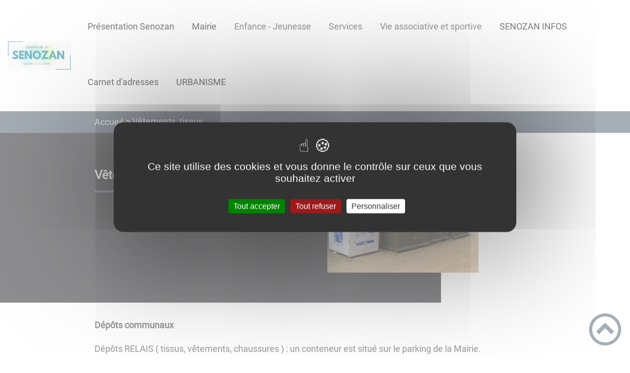

--- FILE ---
content_type: text/html; charset=UTF-8
request_url: https://www.mairie-senozan.fr/vetements-tissus/
body_size: 41512
content:
<!DOCTYPE html><html lang="fr"><head><meta charSet="utf-8"/><meta http-equiv="x-ua-compatible" content="ie=edge"/><meta name="viewport" content="width=device-width, initial-scale=1, shrink-to-fit=no"/><meta name="generator" content="Gatsby 4.25.6"/><meta data-react-helmet="true" name="description" content="Dans cette page, vous découvrez le contenu suivant : Vêtements, tissus, ..."/><meta data-react-helmet="true" property="og:title" content="Vêtements, tissus, ..."/><meta data-react-helmet="true" property="og:description" content="Dans cette page, vous découvrez le contenu suivant : Vêtements, tissus, ..."/><meta data-react-helmet="true" property="og:type" content="website"/><meta data-react-helmet="true" name="og:image" content="/static/98222018216e300256ab4feb4feee2c0/img-2401-si1-0.jpg"/><meta data-react-helmet="true" name="twitter:card" content="summary"/><meta data-react-helmet="true" name="twitter:title" content="Vêtements, tissus, ..."/><meta data-react-helmet="true" name="twitter:description" content="Dans cette page, vous découvrez le contenu suivant : Vêtements, tissus, ..."/><meta name="theme-color" content="#a2466c"/><link data-identity="gatsby-global-css" href="/styles.c47f468a302ba908c87c.css" rel="stylesheet" type="text/css"/><title data-react-helmet="true">Vêtements, tissus, ... | Commune de Senozan</title><link rel="stylesheet" href="https://unpkg.com/leaflet@1.7.1/dist/leaflet.css" integrity="sha512-xodZBNTC5n17Xt2atTPuE1HxjVMSvLVW9ocqUKLsCC5CXdbqCmblAshOMAS6/keqq/sMZMZ19scR4PsZChSR7A==" crossorigin=""/><link rel="sitemap" type="application/xml" href="/sitemap/sitemap-index.xml"/><style data-styled="" data-styled-version="5.3.9">.kDBoiO{background:#1D1E22;}/*!sc*/
data-styled.g1[id="header-styled__BurgerSpan-sc-1dx7s9d-0"]{content:"kDBoiO,"}/*!sc*/
.ffuXpc svg,.ffuXpc path{fill:#294572!important;}/*!sc*/
data-styled.g2[id="header-styled__LogoSite-sc-1dx7s9d-1"]{content:"ffuXpc,"}/*!sc*/
.TMDDZ:active>div:after{border-color:#4E5E6E;}/*!sc*/
.TMDDZ:hover>div:after{border-color:#4E5E6E;}/*!sc*/
data-styled.g3[id="main-menu-styled__NavItem-sc-qq4xk2-0"]{content:"TMDDZ,"}/*!sc*/
.bXYJVV > a{color:#4E5E6E;}/*!sc*/
@media (max-width:899px){.bXYJVV{background-color:#EBEDEF;}}/*!sc*/
data-styled.g4[id="main-menu-styled__SubItemContainer-sc-qq4xk2-1"]{content:"bXYJVV,"}/*!sc*/
.hVAqvx{color:#4E5E6E;}/*!sc*/
data-styled.g6[id="main-menu-styled__SubItem-sc-qq4xk2-3"]{content:"hVAqvx,"}/*!sc*/
@media (max-width:899px){.gUPwZt{border-top:4px solid #4E5E6E;}.gUPwZt > ul>li:hover,.gUPwZt > ul>li:focus-within{background-color:#4E5E6E;}.gUPwZt > ul > li{border-bottom:2px solid #EBEDEF;}}/*!sc*/
data-styled.g8[id="main-menu-styled__MainNav-sc-qq4xk2-5"]{content:"gUPwZt,"}/*!sc*/
.fFHSLi{background-color:#4E5E6E;}/*!sc*/
data-styled.g15[id="header-top-styled__SearchButton-sc-xfiwws-0"]{content:"fFHSLi,"}/*!sc*/
.eNRduX{background-color:#4E5E6E;}/*!sc*/
data-styled.g17[id="header-top-styled__Container-sc-xfiwws-2"]{content:"eNRduX,"}/*!sc*/
.igaFKC{color:inherit;}/*!sc*/
.igaFKC .carouselContainer:hover > button{opacity:1;}/*!sc*/
data-styled.g24[id="content-transformer-styled__ContentContainer-sc-1f7iacr-0"]{content:"igaFKC,"}/*!sc*/
.iSnMMj{background-color:#1D1E22;}/*!sc*/
@media (max-width:600px){.iSnMMj > div:nth-of-type(4){background-color:#1D1E22;}}/*!sc*/
data-styled.g31[id="footer-styled__StyledFooter-sc-ibi5ke-0"]{content:"iSnMMj,"}/*!sc*/
.eYFlbR{color:#4E5E6E;}/*!sc*/
data-styled.g32[id="footer-styled__GoToHead-sc-ibi5ke-1"]{content:"eYFlbR,"}/*!sc*/
.FvzFe{background-color:#294572;}/*!sc*/
.FvzFe li > a{color:white;}/*!sc*/
data-styled.g33[id="footer-styled__FooterBottom-sc-ibi5ke-2"]{content:"FvzFe,"}/*!sc*/
.betgud h1,.betgud h2,.betgud h3,.betgud h4,.betgud h5,.betgud h6{font-family:Roboto;}/*!sc*/
.betgud a,.betgud p,.betgud span,.betgud label,.betgud button,.betgud input,.betgud article,.betgud aside,.betgud div,.betgud blockquote,.betgud details,.betgud figcaption,.betgud figure,.betgud summary,.betgud option,.betgud optgroup,.betgud select,.betgud textarea,.betgud fieldset,.betgud legend{font-family:Roboto;}/*!sc*/
.betgud [class*="-title"] a::before{background-color:#70D6F2;}/*!sc*/
.betgud [class*="-title"]::before{background-color:#70D6F2;}/*!sc*/
.betgud .btn{color:#fff;}/*!sc*/
.betgud .btn::before{background-color:#70D6F2;}/*!sc*/
.betgud .btn::after{background-color:#4E5E6E;}/*!sc*/
.betgud blockquote{border-left:3px solid #4E5E6E;}/*!sc*/
@media (max-width:900px){.betgud blockquote{border-top:3px solid #4E5E6E;border-bottom:3px solid #4E5E6E;border-left:none;}}/*!sc*/
data-styled.g34[id="layout-styled__StyledContainer-sc-1xqee7-0"]{content:"betgud,"}/*!sc*/
.buuRql{background-color:#4E5E6E;}/*!sc*/
.buuRql a:hover{color:white;}/*!sc*/
data-styled.g41[id="ariane-styled__ArianeSection-sc-z6w95l-0"]{content:"buuRql,"}/*!sc*/
.kIUCqH{background-color:#1D1E22;}/*!sc*/
data-styled.g43[id="page-styled__PageIntroContainer-sc-1twsi8c-1"]{content:"kIUCqH,"}/*!sc*/
.geftZk::after{background-color:#4E5E6E;}/*!sc*/
data-styled.g44[id="page-styled__PageIntroTitle-sc-1twsi8c-2"]{content:"geftZk,"}/*!sc*/
</style><link rel="icon" href="/favicon-32x32.png?v=db3fb2632ee42c35591ce933ddb3dead" type="image/png"/><link rel="manifest" href="/manifest.webmanifest" crossorigin="anonymous"/><link rel="apple-touch-icon" sizes="48x48" href="/icons/icon-48x48.png?v=db3fb2632ee42c35591ce933ddb3dead"/><link rel="apple-touch-icon" sizes="72x72" href="/icons/icon-72x72.png?v=db3fb2632ee42c35591ce933ddb3dead"/><link rel="apple-touch-icon" sizes="96x96" href="/icons/icon-96x96.png?v=db3fb2632ee42c35591ce933ddb3dead"/><link rel="apple-touch-icon" sizes="144x144" href="/icons/icon-144x144.png?v=db3fb2632ee42c35591ce933ddb3dead"/><link rel="apple-touch-icon" sizes="192x192" href="/icons/icon-192x192.png?v=db3fb2632ee42c35591ce933ddb3dead"/><link rel="apple-touch-icon" sizes="256x256" href="/icons/icon-256x256.png?v=db3fb2632ee42c35591ce933ddb3dead"/><link rel="apple-touch-icon" sizes="384x384" href="/icons/icon-384x384.png?v=db3fb2632ee42c35591ce933ddb3dead"/><link rel="apple-touch-icon" sizes="512x512" href="/icons/icon-512x512.png?v=db3fb2632ee42c35591ce933ddb3dead"/><link rel="preconnect" href="https://web-suivis.ternum-bfc.fr"/><script type="text/javascript" src="/tarteaucitron/tarteaucitron.js"></script></head><body><div id="___gatsby"><div style="outline:none" tabindex="-1" id="gatsby-focus-wrapper"><div class="tl-edges"><div class="tl-wrapper tl-wrapper--mount tl-wrapper-status--entered" style="z-index:1;opacity:1"><div class="layout-styled__StyledContainer-sc-1xqee7-0 betgud"><a class="header-module--skip-link--864c6" href="#top" aria-label="Lien d&#x27;accès rapide au menu" tabindex="0">Lien d&#x27;accès rapide au menu</a><a class="header-module--skip-link--864c6" href="#main" aria-label="Lien d&#x27;accès rapide au contenu principal" tabindex="0">Lien d&#x27;accès rapide au contenu principal</a><a class="header-module--skip-link--864c6" href="#search-input" aria-label="Lien d&#x27;accès rapide à la recherche" tabindex="0">Lien d&#x27;accès rapide à la recherche</a><a class="header-module--skip-link--864c6" href="#footer" aria-label="Lien d&#x27;accès rapide au pied de page" tabindex="0">Lien d&#x27;accès rapide au pied de page</a><header class="header-module--header--98508" role="banner"><div class="header-styled__LogoSite-sc-1dx7s9d-1 ffuXpc header-module--logo-site--18a42"><a aria-label="Commune de Senozan - Accueil" hex="#4E5E6E" href="/"><img class="header-module--logo-site-img--0b6a3" style="margin:0" alt="Logo Commune de Senozan" src="/static/d5e14afd95445bafa99e6efd84e06882/logo-senozan-rectangle.png"/></a></div><nav title="Ouverture du menu" aria-expanded="false" tabindex="0" role="button" class="header-module--burger-menu--360dd"><span class="header-styled__BurgerSpan-sc-1dx7s9d-0 kDBoiO"></span><span class="header-styled__BurgerSpan-sc-1dx7s9d-0 kDBoiO"></span><span class="header-styled__BurgerSpan-sc-1dx7s9d-0 kDBoiO"></span><span class="header-styled__BurgerSpan-sc-1dx7s9d-0 kDBoiO"></span><p class="header-module--burger-menu-title--f96d8">Menu</p></nav><nav id="top" class="main-menu-styled__MainNav-sc-qq4xk2-5 gUPwZt header-module--main-nav--f8d89" role="navigation"><ul class="header-module--nav-list--64ad1" id="menuItems"><li class="main-menu-styled__NavItem-sc-qq4xk2-0 TMDDZ header-module--nav-item--63833" aria-label="Appuyer sur &quot;Échap&quot; pour cacher/montrer les sous-menus lors du survol"><div class="header-module--nav-item-name--91a11"><a href="/presentation-senozan"><span tabindex="-1"><span aria-hidden="true"></span>Présentation Senozan</span></a></div></li><li class="main-menu-styled__NavItem-sc-qq4xk2-0 TMDDZ header-module--nav-item--63833" aria-label="Appuyer sur &quot;Échap&quot; pour cacher/montrer les sous-menus lors du survol"><div class="header-module--nav-item-name--91a11"><a aria-expanded="false" href="/mairie"><span tabindex="-1"><span aria-hidden="true"></span>Mairie</span></a></div><ul class="header-module--sub-nav-container--df9a5"><li class="header-module--sub-nav--a1da4"><div class="main-menu-styled__SubItemContainer-sc-qq4xk2-1 bXYJVV header-module--sub-nav-name--993ca"><a href="/le-conseil-municipal"><span class="main-menu-styled__SubItem-sc-qq4xk2-3 hVAqvx">Le Conseil Municipal</span></a></div></li><li class="header-module--sub-nav--a1da4"><div class="main-menu-styled__SubItemContainer-sc-qq4xk2-1 bXYJVV header-module--sub-nav-name--993ca"><a href="/commissions-communales"><span class="main-menu-styled__SubItem-sc-qq4xk2-3 hVAqvx">Commissions communales</span></a></div></li><li class="header-module--sub-nav--a1da4"><div class="main-menu-styled__SubItemContainer-sc-qq4xk2-1 bXYJVV header-module--sub-nav-name--993ca"><a href="/liste-des-deliberations"><span class="main-menu-styled__SubItem-sc-qq4xk2-3 hVAqvx">Liste des délibérations</span></a></div></li><li class="header-module--sub-nav--a1da4"><div class="main-menu-styled__SubItemContainer-sc-qq4xk2-1 bXYJVV header-module--sub-nav-name--993ca"><a href="/proces-verbaux-du-conseil-municipal"><span class="main-menu-styled__SubItem-sc-qq4xk2-3 hVAqvx">Procès verbaux du Conseil Municipal</span></a></div></li><li class="header-module--sub-nav--a1da4"><div class="main-menu-styled__SubItemContainer-sc-qq4xk2-1 bXYJVV header-module--sub-nav-name--993ca"><a href="/agence-postale-communale"><span class="main-menu-styled__SubItem-sc-qq4xk2-3 hVAqvx">Agence Postale Communale</span></a></div></li><li class="header-module--sub-nav--a1da4"><div class="main-menu-styled__SubItemContainer-sc-qq4xk2-1 bXYJVV header-module--sub-nav-name--993ca"><a href="/salle-communale"><span class="main-menu-styled__SubItem-sc-qq4xk2-3 hVAqvx">Salle des Fêtes</span></a></div></li><li class="header-module--sub-nav--a1da4"><div class="main-menu-styled__SubItemContainer-sc-qq4xk2-1 bXYJVV header-module--sub-nav-name--993ca"><a href="/cimetiere"><span class="main-menu-styled__SubItem-sc-qq4xk2-3 hVAqvx">Cimetière</span></a></div></li><li class="header-module--sub-nav--a1da4"><div class="main-menu-styled__SubItemContainer-sc-qq4xk2-1 bXYJVV header-module--sub-nav-name--993ca"></div></li><li class="header-module--sub-nav--a1da4"><div class="main-menu-styled__SubItemContainer-sc-qq4xk2-1 bXYJVV header-module--sub-nav-name--993ca"><a href="/maconnais-beaujolais-agglomeration"><span class="main-menu-styled__SubItem-sc-qq4xk2-3 hVAqvx">MACONNAIS BEAUJOLAIS AGGLOMERATION</span></a></div></li><li class="header-module--sub-nav--a1da4"><div class="main-menu-styled__SubItemContainer-sc-qq4xk2-1 bXYJVV header-module--sub-nav-name--993ca"><a href="/Particuliers/menu"><span class="main-menu-styled__SubItem-sc-qq4xk2-3 hVAqvx">Vos démarches administratives</span></a></div></li></ul></li><li class="main-menu-styled__NavItem-sc-qq4xk2-0 TMDDZ header-module--nav-item--63833" aria-label="Appuyer sur &quot;Échap&quot; pour cacher/montrer les sous-menus lors du survol"><div class="header-module--nav-item-name--91a11"><span tabindex="0" aria-expanded="false" role="button"><span aria-hidden="true"></span>Enfance - Jeunesse</span></div><ul class="header-module--sub-nav-container--df9a5"><li class="header-module--sub-nav--a1da4"><div class="main-menu-styled__SubItemContainer-sc-qq4xk2-1 bXYJVV header-module--sub-nav-name--993ca"><a href="/ecole-maternelle-senozanla-salle"><span class="main-menu-styled__SubItem-sc-qq4xk2-3 hVAqvx">Ecole Maternelle La Salle</span></a></div></li><li class="header-module--sub-nav--a1da4"><div class="main-menu-styled__SubItemContainer-sc-qq4xk2-1 bXYJVV header-module--sub-nav-name--993ca"><a href="/ecole-elementaire-senozan"><span class="main-menu-styled__SubItem-sc-qq4xk2-3 hVAqvx">Ecole Elémentaire Senozan</span></a></div></li><li class="header-module--sub-nav--a1da4"><div class="main-menu-styled__SubItemContainer-sc-qq4xk2-1 bXYJVV header-module--sub-nav-name--993ca"><a href="/ramassage-scolaire-rpi-senozanla-salle"><span class="main-menu-styled__SubItem-sc-qq4xk2-3 hVAqvx">Ramassage scolaire RPI Senozan/La Salle</span></a></div></li><li class="header-module--sub-nav--a1da4"><div class="main-menu-styled__SubItemContainer-sc-qq4xk2-1 bXYJVV header-module--sub-nav-name--993ca"><a href="/transports-scolaires-maconlugnytournus"><span class="main-menu-styled__SubItem-sc-qq4xk2-3 hVAqvx">Transports scolaires Mâcon/Lugny/Tournus</span></a></div></li><li class="header-module--sub-nav--a1da4"><div class="main-menu-styled__SubItemContainer-sc-qq4xk2-1 bXYJVV header-module--sub-nav-name--993ca"><a href="/garderie-periscolaire"><span class="main-menu-styled__SubItem-sc-qq4xk2-3 hVAqvx">Garderie périscolaire</span></a></div></li><li class="header-module--sub-nav--a1da4"><div class="main-menu-styled__SubItemContainer-sc-qq4xk2-1 bXYJVV header-module--sub-nav-name--993ca"><a href="/restaurant-scolaire"><span class="main-menu-styled__SubItem-sc-qq4xk2-3 hVAqvx">Restaurant scolaire</span></a></div></li><li class="header-module--sub-nav--a1da4"><div class="main-menu-styled__SubItemContainer-sc-qq4xk2-1 bXYJVV header-module--sub-nav-name--993ca"><a href="/assistantes-maternelles-agrees-senozan"><span class="main-menu-styled__SubItem-sc-qq4xk2-3 hVAqvx">Assistantes Maternelles agrées SENOZAN</span></a></div></li><li class="header-module--sub-nav--a1da4"><div class="main-menu-styled__SubItemContainer-sc-qq4xk2-1 bXYJVV header-module--sub-nav-name--993ca"><a href="/ram-relais-dassistantes-maternelles"><span class="main-menu-styled__SubItem-sc-qq4xk2-3 hVAqvx">RAM Relais d&#x27;assistantes maternelles</span></a></div></li><li class="header-module--sub-nav--a1da4"><div class="main-menu-styled__SubItemContainer-sc-qq4xk2-1 bXYJVV header-module--sub-nav-name--993ca"><a href="/recensement-militaire-senozan"><span class="main-menu-styled__SubItem-sc-qq4xk2-3 hVAqvx">Recensement Militaire senozan</span></a></div></li><li class="header-module--sub-nav--a1da4"><div class="main-menu-styled__SubItemContainer-sc-qq4xk2-1 bXYJVV header-module--sub-nav-name--993ca"><a href="/clem-viens"><span class="main-menu-styled__SubItem-sc-qq4xk2-3 hVAqvx">CLEM &quot;VIENS&quot;</span></a></div></li></ul></li><li class="main-menu-styled__NavItem-sc-qq4xk2-0 TMDDZ header-module--nav-item--63833" aria-label="Appuyer sur &quot;Échap&quot; pour cacher/montrer les sous-menus lors du survol"><div class="header-module--nav-item-name--91a11"><span tabindex="0" aria-expanded="false" role="button"><span aria-hidden="true"></span>Services</span></div><ul class="header-module--sub-nav-container--df9a5"><li class="header-module--sub-nav--a1da4"><div class="main-menu-styled__SubItemContainer-sc-qq4xk2-1 bXYJVV header-module--sub-nav-name--993ca"><a href="/bruit-senozan"><span class="main-menu-styled__SubItem-sc-qq4xk2-3 hVAqvx">Bruit Senozan</span></a></div></li><li class="header-module--sub-nav--a1da4"><div class="main-menu-styled__SubItemContainer-sc-qq4xk2-1 bXYJVV header-module--sub-nav-name--993ca"><a href="/bibliotheque-senozan"><span class="main-menu-styled__SubItem-sc-qq4xk2-3 hVAqvx">Bibliothèque Senozan</span></a></div></li><li class="header-module--sub-nav--a1da4"><div class="main-menu-styled__SubItemContainer-sc-qq4xk2-1 bXYJVV header-module--sub-nav-name--993ca"><a href="/gare-sncf"><span class="main-menu-styled__SubItem-sc-qq4xk2-3 hVAqvx">Gare SNCF</span></a></div></li><li class="header-module--sub-nav--a1da4"><div class="main-menu-styled__SubItemContainer-sc-qq4xk2-1 bXYJVV header-module--sub-nav-name--993ca"><a href="/transport-la-demande-tremafil"><span class="main-menu-styled__SubItem-sc-qq4xk2-3 hVAqvx">Transport à la demande TREMA&#x27;FIL</span></a></div></li><li class="header-module--sub-nav--a1da4"><div class="main-menu-styled__SubItemContainer-sc-qq4xk2-1 bXYJVV header-module--sub-nav-name--993ca"><a aria-current="page" class="" href="/vetements-tissus"><span class="main-menu-styled__SubItem-sc-qq4xk2-3 hVAqvx">Vêtements, tissus, ...</span></a></div></li><li class="header-module--sub-nav--a1da4"><div class="main-menu-styled__SubItemContainer-sc-qq4xk2-1 bXYJVV header-module--sub-nav-name--993ca"><a href="/reseau-deau-potable"><span class="main-menu-styled__SubItem-sc-qq4xk2-3 hVAqvx">Réseau d&#x27;eau potable</span></a></div></li><li class="header-module--sub-nav--a1da4"><div class="main-menu-styled__SubItemContainer-sc-qq4xk2-1 bXYJVV header-module--sub-nav-name--993ca"><a href="/culte"><span class="main-menu-styled__SubItem-sc-qq4xk2-3 hVAqvx">Informations religieuses</span></a></div></li><li class="header-module--sub-nav--a1da4"><div class="main-menu-styled__SubItemContainer-sc-qq4xk2-1 bXYJVV header-module--sub-nav-name--993ca"><a href="/aide-domicile-en-milieu-rural"><span class="main-menu-styled__SubItem-sc-qq4xk2-3 hVAqvx">Aide à domicile en milieu rural</span></a></div></li><li class="header-module--sub-nav--a1da4"><div class="main-menu-styled__SubItemContainer-sc-qq4xk2-1 bXYJVV header-module--sub-nav-name--993ca"><a href="/ramassage-des-ordures-menageres"><span class="main-menu-styled__SubItem-sc-qq4xk2-3 hVAqvx">Ramassage des Ordures Ménagères</span></a></div></li><li class="header-module--sub-nav--a1da4"><div class="main-menu-styled__SubItemContainer-sc-qq4xk2-1 bXYJVV header-module--sub-nav-name--993ca"><a href="/collecte-selective"><span class="main-menu-styled__SubItem-sc-qq4xk2-3 hVAqvx">Collecte sélective</span></a></div></li><li class="header-module--sub-nav--a1da4"><div class="main-menu-styled__SubItemContainer-sc-qq4xk2-1 bXYJVV header-module--sub-nav-name--993ca"><a href="/dechetterie"><span class="main-menu-styled__SubItem-sc-qq4xk2-3 hVAqvx">Déchetterie</span></a></div></li><li class="header-module--sub-nav--a1da4"><div class="main-menu-styled__SubItemContainer-sc-qq4xk2-1 bXYJVV header-module--sub-nav-name--993ca"><a href="/mairie-0"><span class="main-menu-styled__SubItem-sc-qq4xk2-3 hVAqvx">Secrétariat de Mairie</span></a></div></li><li class="header-module--sub-nav--a1da4"><div class="main-menu-styled__SubItemContainer-sc-qq4xk2-1 bXYJVV header-module--sub-nav-name--993ca"><a href="/assistante-de-service-social-du-conseil-general"><span class="main-menu-styled__SubItem-sc-qq4xk2-3 hVAqvx">Assistante Sociale</span></a></div></li></ul></li><li class="main-menu-styled__NavItem-sc-qq4xk2-0 TMDDZ header-module--nav-item--63833" aria-label="Appuyer sur &quot;Échap&quot; pour cacher/montrer les sous-menus lors du survol"><div class="header-module--nav-item-name--91a11"><span tabindex="0" aria-expanded="false" role="button"><span aria-hidden="true"></span>Vie associative et sportive</span></div><ul class="header-module--sub-nav-container--df9a5"><li class="header-module--sub-nav--a1da4"><div class="main-menu-styled__SubItemContainer-sc-qq4xk2-1 bXYJVV header-module--sub-nav-name--993ca"><a href="/chasse-le-reveil"><span class="main-menu-styled__SubItem-sc-qq4xk2-3 hVAqvx">CHASSE LE REVEIL</span></a></div></li><li class="header-module--sub-nav--a1da4"><div class="main-menu-styled__SubItemContainer-sc-qq4xk2-1 bXYJVV header-module--sub-nav-name--993ca"><a href="/ussms-foot"><span class="main-menu-styled__SubItem-sc-qq4xk2-3 hVAqvx">USSMS- FOOT</span></a></div></li><li class="header-module--sub-nav--a1da4"><div class="main-menu-styled__SubItemContainer-sc-qq4xk2-1 bXYJVV header-module--sub-nav-name--993ca"><a href="/cie-sapeurs-pompiers"><span class="main-menu-styled__SubItem-sc-qq4xk2-3 hVAqvx">CIE SAPEURS POMPIERS</span></a></div></li><li class="header-module--sub-nav--a1da4"><div class="main-menu-styled__SubItemContainer-sc-qq4xk2-1 bXYJVV header-module--sub-nav-name--993ca"><a href="/amicale-sapeurs-pompiers"><span class="main-menu-styled__SubItem-sc-qq4xk2-3 hVAqvx">AMICALE SAPEURS POMPIERS</span></a></div></li><li class="header-module--sub-nav--a1da4"><div class="main-menu-styled__SubItemContainer-sc-qq4xk2-1 bXYJVV header-module--sub-nav-name--993ca"><a href="/sou-des-ecoles-senozan-la-salle"><span class="main-menu-styled__SubItem-sc-qq4xk2-3 hVAqvx">SOU DES ECOLES SENOZAN LA SALLE</span></a></div></li><li class="header-module--sub-nav--a1da4"><div class="main-menu-styled__SubItemContainer-sc-qq4xk2-1 bXYJVV header-module--sub-nav-name--993ca"><a href="/tennis-club-de-senozan-la-salle"><span class="main-menu-styled__SubItem-sc-qq4xk2-3 hVAqvx">TENNIS CLUB DE SENOZAN - LA SALLE</span></a></div></li><li class="header-module--sub-nav--a1da4"><div class="main-menu-styled__SubItemContainer-sc-qq4xk2-1 bXYJVV header-module--sub-nav-name--993ca"><a href="/sls-danse-compagnie-senozan"><span class="main-menu-styled__SubItem-sc-qq4xk2-3 hVAqvx">DANSE COMPAGNIE SENOZAN LA SALLE</span></a></div></li><li class="header-module--sub-nav--a1da4"><div class="main-menu-styled__SubItemContainer-sc-qq4xk2-1 bXYJVV header-module--sub-nav-name--993ca"><a href="/basket-club-st-martin-belle-roche"><span class="main-menu-styled__SubItem-sc-qq4xk2-3 hVAqvx">BASKET CLUB A ST MARTIN BELLE ROCHE</span></a></div></li><li class="header-module--sub-nav--a1da4"><div class="main-menu-styled__SubItemContainer-sc-qq4xk2-1 bXYJVV header-module--sub-nav-name--993ca"><a href="/sang-et-vie-val-de-saone"><span class="main-menu-styled__SubItem-sc-qq4xk2-3 hVAqvx">SANG ET VIE VAL DE SAONE</span></a></div></li><li class="header-module--sub-nav--a1da4"><div class="main-menu-styled__SubItemContainer-sc-qq4xk2-1 bXYJVV header-module--sub-nav-name--993ca"><a href="/association-des-vergers-et-jardins-de-la-source"><span class="main-menu-styled__SubItem-sc-qq4xk2-3 hVAqvx">Association des Vergers et Jardins de La Source</span></a></div></li><li class="header-module--sub-nav--a1da4"><div class="main-menu-styled__SubItemContainer-sc-qq4xk2-1 bXYJVV header-module--sub-nav-name--993ca"><a href="/team-cl-rallyesport-71"><span class="main-menu-styled__SubItem-sc-qq4xk2-3 hVAqvx">TEAM CL RALLYESPORT 71</span></a></div></li><li class="header-module--sub-nav--a1da4"><div class="main-menu-styled__SubItemContainer-sc-qq4xk2-1 bXYJVV header-module--sub-nav-name--993ca"><a href="/evasion-foyer-rural-de-senozan"><span class="main-menu-styled__SubItem-sc-qq4xk2-3 hVAqvx">EVASION FOYER RURAL DE SENOZAN</span></a></div></li></ul></li><li class="main-menu-styled__NavItem-sc-qq4xk2-0 TMDDZ header-module--nav-item--63833" aria-label="Appuyer sur &quot;Échap&quot; pour cacher/montrer les sous-menus lors du survol"><div class="header-module--nav-item-name--91a11"><a href="/senozan-infos"><span tabindex="-1"><span aria-hidden="true"></span>SENOZAN INFOS</span></a></div></li><li class="main-menu-styled__NavItem-sc-qq4xk2-0 TMDDZ header-module--nav-item--63833" aria-label="Appuyer sur &quot;Échap&quot; pour cacher/montrer les sous-menus lors du survol"><div class="header-module--nav-item-name--91a11"><a href="/adresses"><span tabindex="-1"><span aria-hidden="true"></span>Carnet d&#x27;adresses</span></a></div></li><li class="main-menu-styled__NavItem-sc-qq4xk2-0 TMDDZ header-module--nav-item--63833" aria-label="Appuyer sur &quot;Échap&quot; pour cacher/montrer les sous-menus lors du survol"><div class="header-module--nav-item-name--91a11"><a href="/urbanisme"><span tabindex="-1"><span aria-hidden="true"></span>URBANISME</span></a></div></li></ul></nav></header><div class="header-top-styled__Container-sc-xfiwws-2 eNRduX header-top-module--background-container-details--6f495"><div class="header-top-module--background-wrapper--c3062"><div class="header-top-module--background-input-wrapper--add24"><input type="search" id="search-input" name="keywords" value="" placeholder="Rechercher..." aria-label="Recherche" aria-autocomplete="list" aria-controls="list-result" aria-expanded="false" title="Recherche" role="search"/><button aria-label="Recherche" class="header-top-styled__SearchButton-sc-xfiwws-0 fFHSLi header-top-module--search-button-listing--cd6c9"><svg class="" style="display:inline-block;vertical-align:middle" width="16" height="16" viewBox="0 0 1024 1024" xmlns="http://www.w3.org/2000/svg" aria-hidden="true"><path style="fill:currentColor" d="M992.262 871.396l-242.552-206.294c-25.074-22.566-51.89-32.926-73.552-31.926 57.256-67.068 91.842-154.078 91.842-249.176 0-212.078-171.922-384-384-384-212.076 0-384 171.922-384 384s171.922 384 384 384c95.098 0 182.108-34.586 249.176-91.844-1 21.662 9.36 48.478 31.926 73.552l206.294 242.552c35.322 39.246 93.022 42.554 128.22 7.356s31.892-92.898-7.354-128.22zM384 640c-141.384 0-256-114.616-256-256s114.616-256 256-256 256 114.616 256 256-114.614 256-256 256z"></path></svg></button></div></div></div><div><main id="main"><nav class="ariane-styled__ArianeSection-sc-z6w95l-0 buuRql ariane-module--ariane--b849d" role="navigation" aria-label="Vous êtes ici :"><ol><li class="ariane-module--ariane-home--8eef3"><a hex="#4E5E6E" href="/">Accueil</a></li><li><p><span>Vêtements, tissus, ...</span></p></li></ol></nav><div><div style="transition:opacity 400ms, top 400ms;position:relative;top:20px;opacity:0"><section class="page-styled__PageIntroContainer-sc-1twsi8c-1 kIUCqH detailsPage-module--page-intro--2c25b"><div class="detailsPage-module--page-intro-container--b8f40"><h1 class="page-styled__PageIntroTitle-sc-1twsi8c-2 geftZk detailsPage-module--page-intro-title--d70f5">Vêtements, tissus, ...</h1></div><div class="detailsPage-module--page-intro-img--c9b32"><div class="light-box-image-module--images-container--47fea"><button class="light-box-image-module--btn-opener--dec45" type="button" aria-label="Ouvrir l&#x27;image en pleine taille" title="Ouvrir l&#x27;image en pleine taille" data-lightbox="true"><img style="margin:0" src="/static/98222018216e300256ab4feb4feee2c0/img-2401-si1-0.jpg" aria-hidden="true"/></button></div></div></section></div><div style="transition:opacity 400ms, top 400ms;position:relative;top:20px;opacity:0"><section class="detailsPage-module--page-body--810c9"><div class="content-transformer-styled__ContentContainer-sc-1f7iacr-0 igaFKC"></div><div class="page-styled__PageFooterContainer-sc-1twsi8c-3 fqWrFo detailsPage-module--page-footer--33315"><div class="detailsPage-module--page-footer-back--c27e4"><a aria-label="Retour à l&#x27;accueil" href="/">Retour à l&#x27;accueil</a></div><div class="social-panel-module--post-social--83b0e"><p class="social-panel-module--post-social-text--06186">Partagez sur :</p><ul><li><a href="#" class="social-panel-module--button--6918a" aria-label="Facebook"><svg viewBox="0 0 64 64" width="30" height="30" aria-hidden="true"><circle cx="32" cy="32" r="31" fill="#3b5998"></circle><path d="M34.1,47V33.3h4.6l0.7-5.3h-5.3v-3.4c0-1.5,0.4-2.6,2.6-2.6l2.8,0v-4.8c-0.5-0.1-2.2-0.2-4.1-0.2 c-4.1,0-6.9,2.5-6.9,7V28H24v5.3h4.6V47H34.1z" fill="white"></path></svg></a><button title="Vêtements, tissus, ..." aria-label="facebook" class="react-share__ShareButton" style="background-color:transparent;border:none;padding:0;font:inherit;color:inherit;cursor:pointer;display:none"></button></li><li><a href="#" class="social-panel-module--button--6918a" aria-label="Twitter"><svg viewBox="0 0 64 64" width="32" height="32" aria-hidden="true"><circle cx="32" cy="32" r="31" fill="#00aced"></circle><path d="M48,22.1c-1.2,0.5-2.4,0.9-3.8,1c1.4-0.8,2.4-2.1,2.9-3.6c-1.3,0.8-2.7,1.3-4.2,1.6 C41.7,19.8,40,19,38.2,19c-3.6,0-6.6,2.9-6.6,6.6c0,0.5,0.1,1,0.2,1.5c-5.5-0.3-10.3-2.9-13.5-6.9c-0.6,1-0.9,2.1-0.9,3.3 c0,2.3,1.2,4.3,2.9,5.5c-1.1,0-2.1-0.3-3-0.8c0,0,0,0.1,0,0.1c0,3.2,2.3,5.8,5.3,6.4c-0.6,0.1-1.1,0.2-1.7,0.2c-0.4,0-0.8,0-1.2-0.1 c0.8,2.6,3.3,4.5,6.1,4.6c-2.2,1.8-5.1,2.8-8.2,2.8c-0.5,0-1.1,0-1.6-0.1c2.9,1.9,6.4,2.9,10.1,2.9c12.1,0,18.7-10,18.7-18.7 c0-0.3,0-0.6,0-0.8C46,24.5,47.1,23.4,48,22.1z" fill="white"></path></svg></a><button aria-label="twitter" class="react-share__ShareButton" style="background-color:transparent;border:none;padding:0;font:inherit;color:inherit;cursor:pointer;display:none"></button></li><li><a href="#" class="social-panel-module--button--6918a" aria-label="WhatsApp"><svg viewBox="0 0 64 64" width="32" height="32" aria-hidden="true"><circle cx="32" cy="32" r="31" fill="#25D366"></circle><path d="m42.32286,33.93287c-0.5178,-0.2589 -3.04726,-1.49644 -3.52105,-1.66732c-0.4712,-0.17346 -0.81554,-0.2589 -1.15987,0.2589c-0.34175,0.51004 -1.33075,1.66474 -1.63108,2.00648c-0.30032,0.33658 -0.60064,0.36247 -1.11327,0.12945c-0.5178,-0.2589 -2.17994,-0.80259 -4.14759,-2.56312c-1.53269,-1.37217 -2.56312,-3.05503 -2.86603,-3.57283c-0.30033,-0.5178 -0.03366,-0.80259 0.22524,-1.06149c0.23301,-0.23301 0.5178,-0.59547 0.7767,-0.90616c0.25372,-0.31068 0.33657,-0.5178 0.51262,-0.85437c0.17088,-0.36246 0.08544,-0.64725 -0.04402,-0.90615c-0.12945,-0.2589 -1.15987,-2.79613 -1.58964,-3.80584c-0.41424,-1.00971 -0.84142,-0.88027 -1.15987,-0.88027c-0.29773,-0.02588 -0.64208,-0.02588 -0.98382,-0.02588c-0.34693,0 -0.90616,0.12945 -1.37736,0.62136c-0.4712,0.5178 -1.80194,1.76053 -1.80194,4.27186c0,2.51134 1.84596,4.945 2.10227,5.30747c0.2589,0.33657 3.63497,5.51458 8.80262,7.74113c1.23237,0.5178 2.1903,0.82848 2.94111,1.08738c1.23237,0.38836 2.35599,0.33657 3.24402,0.20712c0.99159,-0.15534 3.04985,-1.24272 3.47963,-2.45956c0.44013,-1.21683 0.44013,-2.22654 0.31068,-2.45955c-0.12945,-0.23301 -0.46601,-0.36247 -0.98382,-0.59548m-9.40068,12.84407l-0.02589,0c-3.05503,0 -6.08417,-0.82849 -8.72495,-2.38189l-0.62136,-0.37023l-6.47252,1.68286l1.73463,-6.29129l-0.41424,-0.64725c-1.70875,-2.71846 -2.6149,-5.85116 -2.6149,-9.07706c0,-9.39809 7.68934,-17.06155 17.15993,-17.06155c4.58253,0 8.88029,1.78642 12.11655,5.02268c3.23625,3.21036 5.02267,7.50812 5.02267,12.06476c-0.0078,9.3981 -7.69712,17.06155 -17.14699,17.06155m14.58906,-31.58846c-3.93529,-3.80584 -9.1133,-5.95471 -14.62789,-5.95471c-11.36055,0 -20.60848,9.2065 -20.61625,20.52564c0,3.61684 0.94757,7.14565 2.75211,10.26282l-2.92557,10.63564l10.93337,-2.85309c3.0136,1.63108 6.4052,2.4958 9.85634,2.49839l0.01037,0c11.36574,0 20.61884,-9.2091 20.62403,-20.53082c0,-5.48093 -2.14111,-10.64081 -6.03239,-14.51915" fill="white"></path></svg></a><button aria-label="whatsapp" class="react-share__ShareButton" style="background-color:transparent;border:none;padding:0;font:inherit;color:inherit;cursor:pointer;display:none"></button></li><li><a href="#" class="social-panel-module--button--6918a" aria-label="LinkedIn"><svg viewBox="0 0 64 64" width="32" height="32" aria-hidden="true"><circle cx="32" cy="32" r="31" fill="#007fb1"></circle><path d="M20.4,44h5.4V26.6h-5.4V44z M23.1,18c-1.7,0-3.1,1.4-3.1,3.1c0,1.7,1.4,3.1,3.1,3.1 c1.7,0,3.1-1.4,3.1-3.1C26.2,19.4,24.8,18,23.1,18z M39.5,26.2c-2.6,0-4.4,1.4-5.1,2.8h-0.1v-2.4h-5.2V44h5.4v-8.6 c0-2.3,0.4-4.5,3.2-4.5c2.8,0,2.8,2.6,2.8,4.6V44H46v-9.5C46,29.8,45,26.2,39.5,26.2z" fill="white"></path></svg></a><button aria-label="linkedin" class="react-share__ShareButton" style="background-color:transparent;border:none;padding:0;font:inherit;color:inherit;cursor:pointer;display:none"></button></li></ul></div></div></section></div><div style="transition:opacity 400ms, top 400ms;position:relative;top:20px;opacity:0"></div></div></main></div><footer class="footer-styled__StyledFooter-sc-ibi5ke-0 iSnMMj footer-module--footer--9414a" role="contentinfo" id="footer"><div class="footer-module--footer-content--e51c3"><div class="footer-module--footer-social--6f32f"><ul class="social-medias-module--footer-social-links--c809e"><li class="social-medias-module--footer-social-item--46cfa"><a aria-label="Suivez nous sur facebook" target="_blank" rel="noopener noreferrer" href="https://www.facebook.com/mairiedesenozan"><svg class="" style="display:inline-block;vertical-align:middle" width="20" height="20" viewBox="0 0 1024 1024" xmlns="http://www.w3.org/2000/svg" aria-hidden="true"><path style="fill:currentColor" d="M608 192h160v-192h-160c-123.514 0-224 100.486-224 224v96h-128v192h128v512h192v-512h160l32-192h-192v-96c0-17.346 14.654-32 32-32z"></path></svg></a></li></ul></div><div aria-label="Retour en haut de page" class="footer-styled__GoToHead-sc-ibi5ke-1 eYFlbR footer-module--go-to-head--cb896" role="button" tabindex="0"><svg class="" style="display:inline-block;vertical-align:middle" width="65" height="65" viewBox="0 0 1024 1024" xmlns="http://www.w3.org/2000/svg" aria-hidden="true"><path style="fill:currentColor" d="M0 512c0 282.77 229.23 512 512 512s512-229.23 512-512-229.23-512-512-512-512 229.23-512 512zM928 512c0 229.75-186.25 416-416 416s-416-186.25-416-416 186.25-416 416-416 416 186.25 416 416z"></path><path style="fill:currentColor" d="M706.744 669.256l90.512-90.512-285.256-285.254-285.254 285.256 90.508 90.508 194.746-194.744z"></path></svg></div></div><ul class="footer-styled__FooterBottom-sc-ibi5ke-2 FvzFe footer-module--footer-bottom--d54d6"><li><a href="/plan-site">Plan du site</a></li><li><a href="/rgpd" target="_blank">Règlement général sur la protection des données</a></li><li><a href="/mentions-legales">Mentions Légales</a></li><li><a href="/mentions-legales#accessibilite">Accessibilité</a></li></ul></footer></div></div></div></div><div id="gatsby-announcer" style="position:absolute;top:0;width:1px;height:1px;padding:0;overflow:hidden;clip:rect(0, 0, 0, 0);white-space:nowrap;border:0" aria-live="assertive" aria-atomic="true"></div></div><script>
    window.dev = undefined
    if (window.dev === true || !(navigator.doNotTrack === '1' || window.doNotTrack === '1')) {
      window._paq = window._paq || [];
      window._paq.push(['requireConsent']);
      
      
      
      
      window._paq.push(['setTrackerUrl', 'https://web-suivis.ternum-bfc.fr/piwik.php']);
      window._paq.push(['setSiteId', '865']);
      window._paq.push(['enableHeartBeatTimer']);
      window.start = new Date();

      (function() {
        var d=document, g=d.createElement('script'), s=d.getElementsByTagName('script')[0];
        g.type='text/javascript'; g.async=true; g.defer=true; g.src='https://web-suivis.ternum-bfc.fr/piwik.js'; s.parentNode.insertBefore(g,s);
      })();

      if (window.dev === true) {
        console.debug('[Matomo] Tracking initialized')
        console.debug('[Matomo] matomoUrl: https://web-suivis.ternum-bfc.fr, siteId: 865')
      }
    }
  </script><noscript><img src="https://web-suivis.ternum-bfc.fr/piwik.php?idsite=865&rec=1&url=https://mairie-senozan.fr/vetements-tissus" style="border:0" alt="tracker" /></noscript><script id="gatsby-script-loader">/*<![CDATA[*/window.pagePath="/vetements-tissus";window.___webpackCompilationHash="263bccadd549760c6a9f";/*]]>*/</script><script id="gatsby-chunk-mapping">/*<![CDATA[*/window.___chunkMapping={"polyfill":["/polyfill-4b63dedc9aa02a1b0add.js"],"app":["/app-571fad5bda1b01aad7dd.js"],"component---node-modules-gatsby-theme-blank-src-pages-404-js":["/component---node-modules-gatsby-theme-blank-src-pages-404-js-344f028b814aa14be4a5.js"],"component---node-modules-gatsby-theme-blank-src-pages-actes-officiels-js":["/component---node-modules-gatsby-theme-blank-src-pages-actes-officiels-js-8f01dc13ca072c8e281d.js"],"component---node-modules-gatsby-theme-blank-src-pages-contact-confirmation-js":["/component---node-modules-gatsby-theme-blank-src-pages-contact-confirmation-js-e9a03402fc55334be05c.js"],"component---node-modules-gatsby-theme-blank-src-pages-contactez-nous-js":["/component---node-modules-gatsby-theme-blank-src-pages-contactez-nous-js-9a45624e9f266c3016ad.js"],"component---node-modules-gatsby-theme-blank-src-pages-deliberations-officielles-js":["/component---node-modules-gatsby-theme-blank-src-pages-deliberations-officielles-js-bfa8791f1c349a4eb273.js"],"component---node-modules-gatsby-theme-blank-src-pages-gdd-js":["/component---node-modules-gatsby-theme-blank-src-pages-gdd-js-725115b0a00f5e0f349e.js"],"component---node-modules-gatsby-theme-blank-src-pages-index-js":["/component---node-modules-gatsby-theme-blank-src-pages-index-js-d9e63504a343d8022917.js"],"component---node-modules-gatsby-theme-blank-src-pages-mentions-legales-js":["/component---node-modules-gatsby-theme-blank-src-pages-mentions-legales-js-4c5ee65e20eb5924b404.js"],"component---node-modules-gatsby-theme-blank-src-pages-newsletter-js":["/component---node-modules-gatsby-theme-blank-src-pages-newsletter-js-8669d61fa8887ecde3b1.js"],"component---node-modules-gatsby-theme-blank-src-pages-notifications-js":["/component---node-modules-gatsby-theme-blank-src-pages-notifications-js-c8ddf9612bcb625bacb3.js"],"component---node-modules-gatsby-theme-blank-src-pages-paiement-result-js":["/component---node-modules-gatsby-theme-blank-src-pages-paiement-result-js-aebd7f45de31c83f13ff.js"],"component---node-modules-gatsby-theme-blank-src-pages-plan-site-js":["/component---node-modules-gatsby-theme-blank-src-pages-plan-site-js-e2f4cb92ceaf59ac4692.js"],"component---node-modules-gatsby-theme-blank-src-pages-rendez-vous-js":["/component---node-modules-gatsby-theme-blank-src-pages-rendez-vous-js-7ecdb8986d609c55b4f3.js"],"component---node-modules-gatsby-theme-blank-src-pages-rgpd-js":["/component---node-modules-gatsby-theme-blank-src-pages-rgpd-js-643c01e740620d317784.js"],"component---node-modules-gatsby-theme-blank-src-templates-details-actualite-js":["/component---node-modules-gatsby-theme-blank-src-templates-details-actualite-js-d9024d582e8f524bf491.js"],"component---node-modules-gatsby-theme-blank-src-templates-details-adresse-js":["/component---node-modules-gatsby-theme-blank-src-templates-details-adresse-js-9a69467373a94176247b.js"],"component---node-modules-gatsby-theme-blank-src-templates-details-evenement-js":["/component---node-modules-gatsby-theme-blank-src-templates-details-evenement-js-33982f2e359859e6bcbb.js"],"component---node-modules-gatsby-theme-blank-src-templates-details-page-js":["/component---node-modules-gatsby-theme-blank-src-templates-details-page-js-ee76ec1394115bf9f4ad.js"],"component---node-modules-gatsby-theme-blank-src-templates-list-actualites-js":["/component---node-modules-gatsby-theme-blank-src-templates-list-actualites-js-3a14292de56edca8448a.js"],"component---node-modules-gatsby-theme-blank-src-templates-list-adresses-js":["/component---node-modules-gatsby-theme-blank-src-templates-list-adresses-js-955fe745dec2d5713c71.js"],"component---node-modules-gatsby-theme-blank-src-templates-list-evenements-js":["/component---node-modules-gatsby-theme-blank-src-templates-list-evenements-js-5ade66ab5c108100c5c1.js"],"component---node-modules-gatsby-theme-blank-src-templates-list-taxo-thematiques-js":["/component---node-modules-gatsby-theme-blank-src-templates-list-taxo-thematiques-js-0ace7c9c7303e7ae2c13.js"]};/*]]>*/</script><script src="/polyfill-4b63dedc9aa02a1b0add.js" nomodule=""></script><script src="/app-571fad5bda1b01aad7dd.js" async=""></script><script src="/dc6a8720040df98778fe970bf6c000a41750d3ae-efc287373678d59af416.js" async=""></script><script src="/framework-8b9439f216b5f5975dd3.js" async=""></script><script src="/webpack-runtime-22fffe5aad00e3972879.js" async=""></script><script> tarteaucitron.init({
              "privacyUrl": "", /* Privacy policy url */
              "hashtag": "#tarteaucitron", /* Open the panel with this hashtag */
              "cookieName": "tarteaucitron", /* Cookie name */
              "orientation": "middle", /* Banner position (top - bottom) */
              "showAlertSmall": false, /* Show the small banner on bottom right */
              "cookieslist": false, /* Show the cookie list */
              "showIcon": true, /* Show cookie icon to manage cookies */
              "iconPosition": "BottomLeft", /* BottomRight, BottomLeft, TopRight and TopLeft */
              "adblocker": false, /* Show a Warning if an adblocker is detected */
              "mandatory": false,
              "highPrivacy": true, /* HIGHLY RECOMMANDED Disable auto consent */
              "handleBrowserDNTRequest": true, /* If Do Not Track == 1, disallow all */
              "removeCredit": false, /* Remove credit link */
              "useExternalCss": false, /* If false, the tarteaucitron.css file will be loaded */
              "readmoreLink": "https://mairie-senozan.fr/mentions-legales", /* Change the default readmore link */
  });
  tarteaucitron.services.alertmessage = {
    "key": "alertmessage",
    "type": "other",
    "name": "alertmessage",
    "uri": "https://mairie-senozan.fr/mentions-legales",
    "needConsent": true,
    "cookies": [],
    "js": function () {
      "use strict";
    },
    "fallback": function () {
      "use strict";
    }
  };
  tarteaucitron.user.matomoId = '865';
  tarteaucitron.user.matomoHost = 'https://web-suivis.ternum-bfc.fr/';
  (tarteaucitron.job = tarteaucitron.job || []).push('matomocloud');
  (tarteaucitron.job = tarteaucitron.job || []).push('alertmessage')</script></body></html>